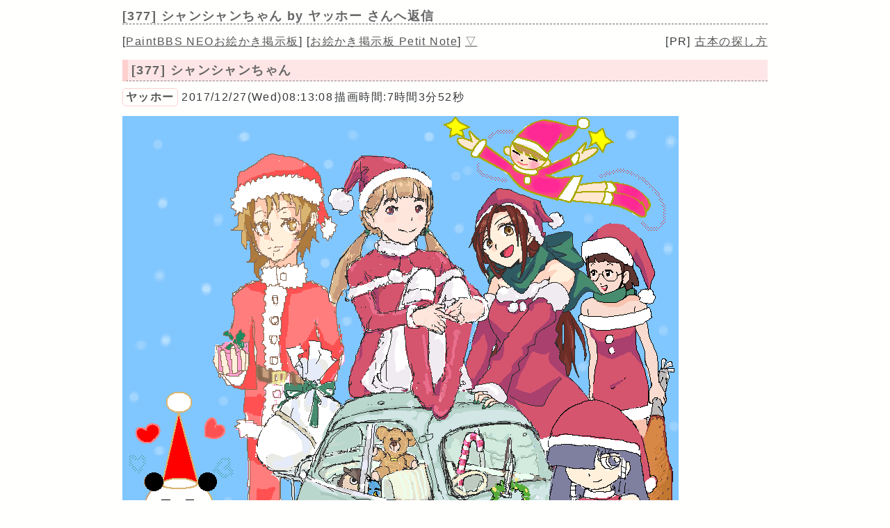

--- FILE ---
content_type: text/html; charset=UTF-8
request_url: https://paintbbs.sakura.ne.jp/pastlog/poti/relm/potiboard.php?res=377
body_size: 12205
content:
<!DOCTYPE html>
<html lang="ja">
<head>
<meta charset="utf-8">
<!-- Global site tag (gtag.js) - Google Analytics -->
<script async src="https://www.googletagmanager.com/gtag/js?id=G-5V5FT8D727"></script>
<script>
 window.dataLayer = window.dataLayer || [];
 function gtag(){dataLayer.push(arguments);}
 gtag('js', new Date());

 gtag('config', 'G-5V5FT8D727');
</script>
<meta name="Description" content="輪郭線が強すぎたので、変えてみました。＾＾；
私、ホント、しつこい・・・＾＾；">
<link rel="canonical" href="https://paintbbs.sakura.ne.jp/pastlog/poti/relm/potiboard.php?res=377">
<link rel="index" href="https://paintbbs.sakura.ne.jp/">

<meta name="twitter:card" content="summary_large_image">
<meta property="og:title" content="[377] シャンシャンちゃん by ヤッホー - PaintBBS NEOお絵かき掲示板">
<meta property="og:type" content="article" />
<meta property="og:url" content="https://paintbbs.sakura.ne.jp/pastlog/poti/relm/potiboard.php?res=377">
<meta property="og:image" content="https://paintbbs.sakura.ne.jp/pastlog/poti/relm/src/1514329988000.png">
<meta property="og:site_name"  content="" />
<meta property="og:description" content="輪郭線が強すぎたので、変えてみました。＾＾；
私、ホント、しつこい・・・＾＾；">
<!--ENDSNS-->
<meta name="viewport" content="width=device-width,initial-scale=1.0,minimum-scale=1.0">
<link rel="stylesheet" href="../templates/basic.min.css">
<link rel="preload" as="script" href="../templates/jquery-3.6.0.min.js">
<link rel="preload" as="script" href="../templates/common.js">
<link rel="preload" as="style" href="../templates/icomoon/style.css" onload="this.rel='stylesheet'">
<link rel="preload" as="script" href="../templates/loadcookie.js">
<style>.input_disp_none{display: none;}span.canvas_size_wrap {display: inline-block;padding: 8px 0 0;}</style>
<style id="for_mobile"></style>

<script type="application/ld+json">
	{
 "@context": "https://schema.org",
 "@type": "WebPage",
 "@id": "https://paintbbs.sakura.ne.jp/pastlog/poti/relm/potiboard.php?res=377",
 "url": "https://paintbbs.sakura.ne.jp/pastlog/poti/relm/potiboard.php?res=377",
 "name": "シャンシャンちゃん by ヤッホー",
 "isPartOf": {
 "@type": "WebSite",
 "@id": "https://paintbbs.sakura.ne.jp/"
 },
 "author": {
 "@type": "Person",
 "name": "ヤッホー"
 },
 "description": "輪郭線が強すぎたので、変えてみました。＾＾；
私、ホント、しつこい・・・＾＾；",
 "breadcrumb": {
 "@type": "BreadcrumbList",
 "itemListElement": [
 {
 "@type": "ListItem",
 "position": 1,
 "name": "お絵かき掲示板 交流サイトPetit Note",
 "item": "https://paintbbs.sakura.ne.jp/"
 },
 {
 "@type": "ListItem",
 "position": 2,
 "name": "気軽にお絵かき PaintBBS/しぃペインター",
 "item": "https://paintbbs.sakura.ne.jp/pastlog/poti/"
 },
 {
 "@type": "ListItem",
 "position": 3,
 "name": "PaintBBS NEOお絵かき掲示板",
 "item": "https://paintbbs.sakura.ne.jp/pastlog/poti/relm/"
 },
 {
 "@type": "ListItem",
 "position": 4,
 "name": "シャンシャンちゃん by ヤッホー",
 "item": "https://paintbbs.sakura.ne.jp/pastlog/poti/relm/potiboard.php?res=377"
 }
 ]
 }
	}
	</script>


<title>[377] シャンシャンちゃん by ヤッホー - PaintBBS NEOお絵かき掲示板</title>
	</head>
<body>
<div id="top"></div>
<div id="body">
<header>
<h1 id="bbs_title">[377] シャンシャンちゃん <span class="title_name_wrap">by ヤッホー さんへ返信</span></h1>
<nav>
<div id="self2">
<div class="bbsmenu res_bbsmenu">
[<a href="index.html">PaintBBS NEOお絵かき掲示板</a>]
[<a href="/" target="_top">お絵かき掲示板 Petit Note</a>]
<a href="#bottom">▽</a>
</div>
<div class="menu_pr res_menu_pr">[PR] <a href="https://paintbbs.sakura.ne.jp/satopian/book/kosho.htm" target="_blank" rel="noopener">古本の探し方</a></div>
<div class="clear"></div>
</div>
</nav>
 	</header>

	
		<article>
	 
					<h2 class="article_title">[377] シャンシャンちゃん</h2>
	
	  <div class="article_info">
 <span class="article_info_name"><a href="potiboard.php?radio=2&imgsearch=on&mode=search&query=%E3%83%A4%E3%83%83%E3%83%9B%E3%83%BC&radio=2"
 target="_blank" rel="noopener">ヤッホー</a></span>  <span class="article_info_desc">2017/12/27(Wed)08:13:08</span><span
 class="article_info">描画時間:7時間3分52秒</span>     </div>

 	<div class="posted_image"  style="margin-right:0;float:none;" > <img src="src/1514329988000.png" width="800" height="800" alt="シャンシャンちゃん by ヤッホー " title="シャンシャンちゃん by ヤッホー 800 x 800 " loading="lazy">	</div>
	  	  <div class="comment"> 輪郭線が強すぎたので、変えてみました。＾＾；<br>
私、ホント、しつこい・・・＾＾；</div>
		 
				<hr>
  <div class="res_article_wrap">
 <div class="res_article_title" id="378">[378] Re: シャンシャンちゃん</div>
	  <div class="article_info">
 <span class="article_info_name"><a href="potiboard.php?radio=2&imgsearch=on&mode=search&query=%E8%8C%B6%E3%80%85%E6%9C%A8&radio=2"
 target="_blank" rel="noopener">茶々木</a></span>  <span class="article_info_desc">2017/12/27(Wed)10:42:02</span>     </div>

 		  <div class="comment"> ヤッホーさんの意外な一面…<br>
<br>
って思ったけど全てにおいて作業が丁寧ですよね:-)<br>
私いつも背景ベタ塗りしちゃうので見習いたいです</div>
		 </div>
  
				<hr>
  <div class="res_article_wrap">
 <div class="res_article_title" id="379">[379] Re: シャンシャンちゃん</div>
	  <div class="article_info">
 <span class="article_info_name"><a href="potiboard.php?radio=2&imgsearch=on&mode=search&query=%E3%83%A4%E3%83%83%E3%83%9B%E3%83%BC&radio=2"
 target="_blank" rel="noopener">ヤッホー</a></span>  <span class="article_info_desc">2017/12/27(Wed)10:50:41</span>     </div>

 		  <div class="comment"> 茶々木さん、まだ何かやってみたい私。＞。＜<br>
もう、自粛します。ｍ（＿　＿）ｍ</div>
		 </div>
  
				<hr>
  <div class="res_article_wrap">
 <div class="res_article_title" id="380">[380] Re: シャンシャンちゃん</div>
	  <div class="article_info">
 <span class="article_info_name"><a href="potiboard.php?radio=2&imgsearch=on&mode=search&query=scramb924&radio=2"
 target="_blank" rel="noopener">scramb924</a></span>  <span class="article_info_desc">2017/12/27(Wed)11:12:23</span>     </div>

 		  <div class="comment"> ヤッホーさん次、すぐお正月絵がはじまりますから<br>
それまでパワーを温存していてください!(笑)<br>
ああ、でも絵のとおり皆、やっと地に脚がついた…ですね!</div>
		 </div>
  
				<div class="clear"></div>
	<div class="margin_resbutton_res">
	<div class="res_button_wrap">
  
  	<span class="share_button">
 <span data-shareurl="potiboard.php?mode=set_share_server&encoded_t=%5B377%5D%E3%82%B7%E3%83%A3%E3%83%B3%E3%82%B7%E3%83%A3%E3%83%B3%E3%81%A1%E3%82%83%E3%82%93%20by%20%E3%83%A4%E3%83%83%E3%83%9B%E3%83%BC%20-%20PaintBBS%20NEO%E3%81%8A%E7%B5%B5%E3%81%8B%E3%81%8D%E6%8E%B2%E7%A4%BA%E6%9D%BF&amp;encoded_u=https%3A%2F%2Fpaintbbs.sakura.ne.jp%2Fpastlog%2Fpoti%2Frelm%2Fpotiboard.php%3Fres%3D377" onclick="open_sns_server_window(event,600,600)"><span class="icon-share-from-square-solid"></span>
 SNSで共有する</span>
	</span>
	
	 
	<span class="page_top"><a href="#top">△</a></span>
	
	</div>
 </div>
	<!-- /thread -->
	</article>
			<div class="clear"></div>

   <hr>

 <nav>
	<div class="pagelink pcdisp">
	<a href="potiboard.php?res=381">≪2018　お正月コラボ　&hellip;</a>	<div class="pagelink_top"><a href="index.html">掲示板トップ</a></div>
	<a href="potiboard.php?res=369">
 またまた・・・＾＾；≫</a>	</div>
	<div class="mobiledisp">
  前: <a href="potiboard.php?res=381">2018　お正月コラボ　ベース</a>
 <br>
   次: <a href="potiboard.php?res=369">またまた・・・＾＾；</a>
 <br>
 	</div>
		<div class="view_other_works">
 <div><a
 href="potiboard.php?res=387"><img src="src/1514536015000.png" alt="参加させていただきました by 飛礼" title="参加させていただきました by 飛礼" width="800" height="800" loading="lazy"></a></div><div><a
 href="potiboard.php?res=383"><img src="src/1514429755000.png" alt="見物人 by ジロー" title="見物人 by ジロー" width="800" height="800" loading="lazy"></a></div><div><a
 href="potiboard.php?res=381"><img src="src/1514375577000.png" alt="2018　お正月コラボ　ベース by scramb924" title="2018　お正月コラボ　ベース by scramb924" width="800" height="800" loading="lazy"></a></div><div><a
 href="potiboard.php?res=369"><img src="src/1514286047000.png" alt="またまた・・・＾＾； by ヤッホー" title="またまた・・・＾＾； by ヤッホー" width="800" height="800" loading="lazy"></a></div><div><a
 href="potiboard.php?res=368"><img src="src/1514284871000.png" alt="無題 by さとぴあ" title="無題 by さとぴあ" width="800" height="800" loading="lazy"></a></div><div><a
 href="potiboard.php?res=366"><img src="src/1514282757000.png" alt="しつこい(-_-;) by ヤッホー" title="しつこい(-_-;) by ヤッホー" width="800" height="800" loading="lazy"></a></div>	</div>

</nav>

	 	 <form action="potiboard.php" method="post">
				<input type="hidden" name="thread_no" value="377">

	<div class="mente_wrap">
	<span class="nk">記事No.<input type="number" min="1" name="del[]" autocomplete="off" class="edit_number"></span>
	<span class="input_disp_none"><input type="text" value="" autocomplete="username"></span>
	<span class="nk">削除キー<input type="password" name="pwd" value="" autocomplete="current-password" class="edit_password"></span>
	<select name="mode">
	<option value="edit">編集</option>
		<option value="usrdel">削除</option>
			</select>
	<input type="submit" value="OK">
	</div>
	</form>
	 
<footer>
		<!--著作権表示 削除しないでください-->
<div class="copyright">
	<!-- GazouBBS v3.0 --><!-- ふたば改0.8 --><!-- POTI-board -->
	<a href="https://paintbbs.sakura.ne.jp/poti/" target="_blank" rel="noopener noreferrer" title="POTI-board EVO v6.111.2 lot.20251118"><b>POTI-board EVO v6.111.2</b></a>
 <span class="webstyle_wrap">Template <a href="https://paintbbs.sakura.ne.jp/poti/" target="_blank" rel="noopener noreferrer" title="BASIC v5.00.0 lot.220117 (by さとぴあ)"><b>BASIC</b></a></span><br>
 OriginalScript - <a href="http://www.punyu.net/" target="_blank" rel="noopener noreferrer" title="POTI-board v1.32 (by ぷにゅねっと)">POTI-board</a>
	<span title="futaba.php v0.8 lot.031015 (by ふたば)">futaba.php</span> <a href="http://php.loglog.jp/" target="_blank" rel="noopener noreferrer" title="gazou.php v3.0 (by レッツPHP!)">gazou.php</a><br>
	OekakiApp - 
	<span title="by しぃちゃん">Shi-Painter</span>
	<!-- https://hp.vector.co.jp/authors/VA016309/ -->
	, <a href="http://github.com/funige/neo/" target="_blank" rel="noopener noreferrer" title="by funige">PaintBBS NEO</a>  , <a href="https://github.com/desuwa/tegaki" target="_blank" rel="noopener noreferrer" title="by Maxime Youdine">Tegaki</a> , <a href="https://github.com/bitbof/klecks"  target="_blank" rel="noopener noreferrer" title="by bitbof">klecks</a> , <a href="https://github.com/satopian/ChickenPaint_Be" target="_blank" rel="noopener noreferrer" title="by satopian">litaChix</a>
	<br>
	UseFunction - <span title="by WonderCatStudio">動的パレットスクリプト</span>
	<!--http://wondercatstudio.com/-->
	，
	<a href="https://github.com/EFTEC/BladeOne" target="_blank" rel="noopener noreferrer" title="BladeOne">BladeOne</a>
	</div>
	</footer>
<script src="../templates/loadcookie.js"></script>
<script>
	document.addEventListener('DOMContentLoaded',l,false);
</script>
<div id="page_top"><a class="icon-angles-up-solid"></a></div>

<script src="../templates/jquery-3.6.0.min.js"></script>
<script src="../templates/common.js"></script>
</div>
</body>
</html>
